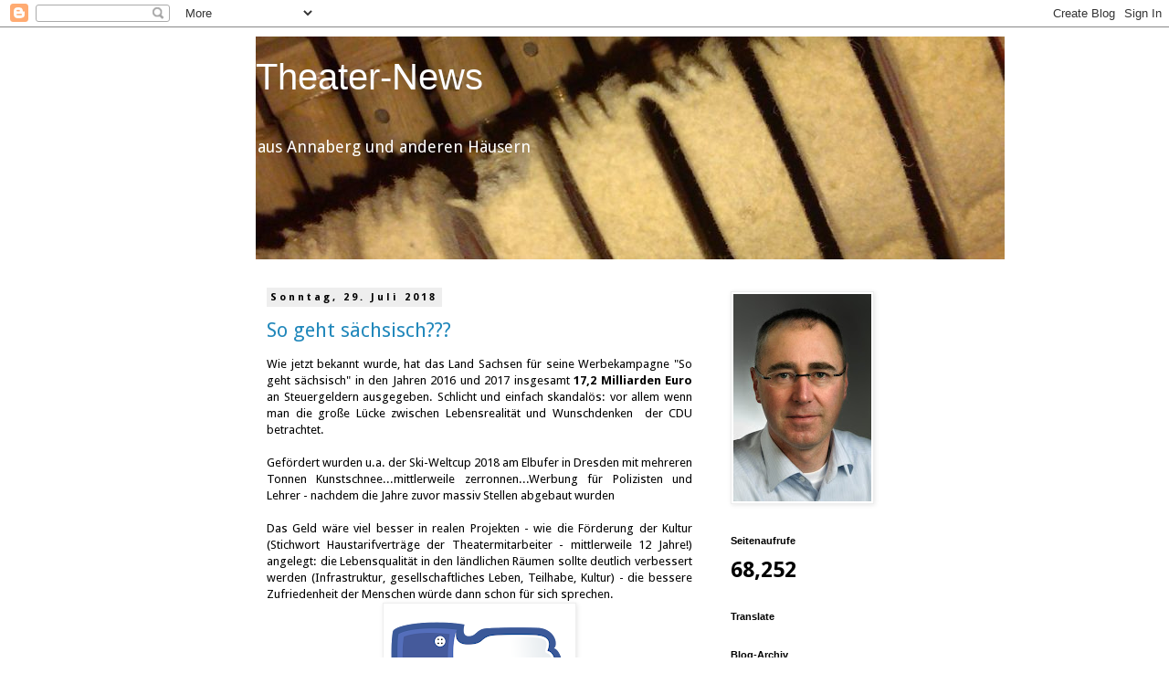

--- FILE ---
content_type: text/html; charset=UTF-8
request_url: https://dieterklug.blogspot.com/b/stats?style=BLACK_TRANSPARENT&timeRange=ALL_TIME&token=APq4FmDcCYnhItVjHQCoK2LJhMUHMZzWSc02_khoLFDn3MZW5B1HZXWdXApH0L_kKi1a3fGc6gsSlVX_3wCKcdY2a5xDh8znSQ
body_size: -17
content:
{"total":68252,"sparklineOptions":{"backgroundColor":{"fillOpacity":0.1,"fill":"#000000"},"series":[{"areaOpacity":0.3,"color":"#202020"}]},"sparklineData":[[0,15],[1,40],[2,20],[3,10],[4,38],[5,53],[6,2],[7,33],[8,28],[9,12],[10,33],[11,22],[12,13],[13,23],[14,33],[15,27],[16,53],[17,50],[18,32],[19,27],[20,40],[21,27],[22,53],[23,23],[24,12],[25,68],[26,87],[27,18],[28,38],[29,3]],"nextTickMs":3600000}